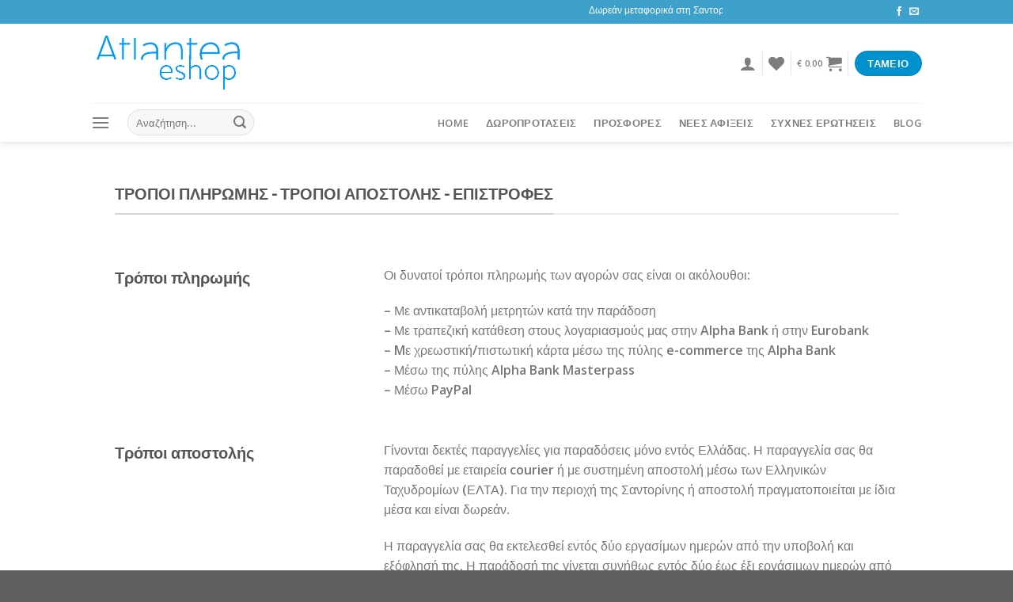

--- FILE ---
content_type: text/css
request_url: https://atlantea.shop/wp-content/plugins/wf-estimated-delivery-for-woocommerce/assests/css/ph_est_delivery_style.css?ver=6.4.7
body_size: -27
content:
.ph_est_delivery_product_page{
	color:green;
	font-size:small;
}

--- FILE ---
content_type: text/css
request_url: https://atlantea.shop/wp-content/plugins/wp-woocommerce-age-verification/assets/front/css/style.css?ver=1.0.3%20
body_size: 571
content:
/**
 * Front css.
 */
.wcav-display-none {
  display: none !important;
}

.wcav-error-msg {
  color: red;
}

.wcav-blur {
  filter: blur(9px);
  pointer-events: none;
}

.wcav-overflow-hide {
  overflow: hidden;
}

.wcav-age-popup-section {
  height: 100%;
  width: 100%;
  position: fixed;
  background: #00000057;
  top: 0;
  left: 0;
  right: 0;
  bottom: 0;
  z-index: 999999999;
  background-size: cover;
  background-attachment: fixed;
  background-position: top center;
}

.wcav-age-popup-section .wcav-age-popup-wrapper {
  display: table;
  width: 100%;
  height: 100%;
}

.wcav-age-popup-section .wcav-age-popup-wrapper .wcav-age-popup-container {
  display: table-cell;
  vertical-align: middle;
  padding: 10px;
}

.wcav-age-popup-section .wcav-age-popup-wrapper .wcav-age-popup-container .wcav-age-content {
  background-color: #ffffff;
  margin: auto;
  box-shadow: 0 0 12px 2px rgba(0, 0, 0, 0.35);
  padding: 20px;
  width: 100%;
  max-width: 450px;
  text-align: center;
}

.wcav-age-popup-section .wcav-age-popup-wrapper .wcav-age-popup-container .wcav-age-content .wcav-extra-data {
  margin-bottom: 10px;
  max-height: 200px;
  overflow-y: auto;
}

.wcav-age-popup-section .wcav-age-popup-wrapper .wcav-age-popup-container .wcav-age-content .wcav-extra-data::-webkit-scrollbar {
  width: 4px;
  background-color: #F0F0F0;
}

.wcav-age-popup-section .wcav-age-popup-wrapper .wcav-age-popup-container .wcav-age-content .wcav-extra-data::-webkit-scrollbar-thumb {
  background-color: #B8B8B8;
}

.wcav-age-popup-section .wcav-age-popup-wrapper .wcav-age-popup-container .wcav-age-content .wcav-extra-data::-webkit-scrollbar-track {
  background-color: #F0F0F0;
}

.wcav-age-popup-section .wcav-age-popup-wrapper .wcav-age-popup-container .wcav-age-content .wcav-age-wrap {
  height: 70px;
  width: 70px;
  margin: auto;
}

.wcav-age-popup-section .wcav-age-popup-wrapper .wcav-age-popup-container .wcav-age-content #wcav_verify_date {
  border-radius: 7px;
  border: 1px solid #00000040;
  padding: 2px 10px;
  margin-bottom: 10px;
  cursor: not-allowed;
}

.wcav-age-popup-section .wcav-age-popup-wrapper .wcav-age-popup-container .wcav-age-content #wcav_verify_date:focus {
  outline: unset;
}

.flatpickr-calendar {
  z-index: 999999999 !important;
}

.text-center {
  text-align: center;
}

.wcav-age-popup-section .wcav-age-popup-wrapper .wcav-age-popup-container .wcav-age-content img {
  max-width: 100%;
}

.wcav-age-popup-section .wcav-age-popup-wrapper .wcav-age-popup-container .wcav-age-content .wcav_popup_title {
  font-weight: bold;
}

.wcav-age-popup-section .wcav-age-popup-wrapper .wcav-age-popup-container .wcav-age-content .wk_button {
  display: inline-block;
  width: 115px;
  padding: 4px 10px;
  background-color: #2149f3;
  color: #fff;
  border-radius: 3px;
  text-align: center;
  font-size: 15px;
  line-height: 26px;
  margin: 10px;
  box-shadow: 0 2px 4px 0 rgba(0, 0, 0, 0.27), 0 12px 26px 0 rgba(0, 0, 0, 0.2);
}

.wcav-age-popup-section .wcav-age-popup-wrapper .wcav-age-popup-container .wcav-age-content .wk_button:focus {
  outline: unset;
}

.wcav-age-popup-section .wcav-age-popup-wrapper .wcav-age-popup-container .wcav-age-content .wk_button:hover {
  opacity: 0.8;
}



--- FILE ---
content_type: text/css
request_url: https://atlantea.shop/wp-content/themes/flatsome-child/style.css?ver=3.0
body_size: 292
content:
/*
Theme Name: Flatsome Child
Description: This is a child theme for Flatsome Theme
Author: UX Themes
Template: flatsome
Version: 3.0
*/

/*************** ADD CUSTOM CSS HERE.   ***************/

.ywcca_container {
	padding: 0px !important;
	margin: 0px;
}

/*.ywcca_container ul.category_accordion > .cat-item {
	background-color: var(--ywcacc-parent-bg-color-76575);
	border-top: 0px solid var(--ywcacc-parent-border-color-76575) !important;
	padding-top: 0px !important;
}
*/

ul.ywcca_category_accordion_widget li {
  margin-left: 0em !important;
  margin-bottom: 5px !important;
}
.ywcca_category_accordion_widget li ul.yith-children {
	padding-left: 10px !important;
}


@media only screen and (max-width: 48em) {
/*************** ADD MOBILE ONLY CSS HERE  ***************/


}

--- FILE ---
content_type: text/javascript
request_url: https://atlantea.shop/wp-content/plugins/wp-woocommerce-age-verification/assets/front/js/front-script.js?ver=1.0.3%20
body_size: 1422
content:
/**
 * Front script.
 */
"use strict";

var elementExist = (e) => {
    return (undefined != e || null != e);
};

var wcav = jQuery.noConflict();
wcav(document).ready(function () {
    if ( wcav("#wcav_verify_date").length ) {
        var today   = new Date();
        today.setHours(0,0,0,0);
        wcav("#wcav_verify_date").datepicker({
            maxDate: today,
            changeMonth: true,
            changeYear: true,
            showAnim: 'slideDown',
            yearRange: "-100:+0",
            hideIfNoPrevNext: true,
        });
    }
});

document.addEventListener('DOMContentLoaded', () => {
    var enterBtn = document.querySelector('.wcav-enter-btn');
    var date = document.getElementById('wcav_verify_date');
    var popUp = document.querySelector('.wcav-age-popup-section');
    var errorMsg = document.querySelector('.wcav-error-msg');
    var breadcrumb = document.querySelector('.woocommerce-breadcrumb');
    var wcavBody = document.getElementsByTagName('body')[0];
    var header = document.querySelector('header');
    var footer = document.querySelector('footer');
    var saleTag = document.querySelectorAll('.onsale');
    var checkbox = document.querySelector('.wcav-checkbox');
    var yesBtn = document.querySelector('.wcav-enter-btn .wcav-yes');
    var result, redirect_url;

    async function wcav_ajax_request_call( data_info ) {
        let strg = '';
		Object.keys(data_info).forEach(function (key) {
		strg = strg + key + '=' + data_info[key] + '&';
        });
        let retndta = await fetch(wcav_ajax_object.ajax_url, {
            method: 'post',
            headers: new Headers({
              'Content-Type': 'application/x-www-form-urlencoded',
              'Accept': 'application/json'
            }),
            body: strg,
            credentials: 'same-origin',
        });

        return retndta.json();
    }

    function formatDate( date ) {
        var d = new Date(date),
            month = '' + (d.getMonth() + 1),
            day = '' + d.getDate(),
            year = d.getFullYear();

        if ( month.length < 2 ) month = '0' + month;
        if ( day.length < 2 ) day = '0' + day;

        return [year, month, day].join('-');
    }
    if ( elementExist(popUp) && elementExist(enterBtn) ) {
        wcavBody.classList.add('wcav-overflow-hide');
        document.addEventListener('keypress', function (e) {
            if (e.keyCode == 13) {
                enterBtn.click();
            }
        });
        if ( elementExist(breadcrumb) ) {
            breadcrumb.classList.add('wcav-blur');
        }
        if ( elementExist(header) ) {
            header.classList.add('wcav-blur');
        }
        if ( elementExist(footer) ) {
            footer.classList.add('wcav-blur');
        }
        if ( elementExist(saleTag) ) {
            saleTag.forEach(sale => {
                sale.classList.add('wcav-blur');
            })
        }
        var blur = document.querySelectorAll('.wcav-blur');
        enterBtn.addEventListener('click', async function () {
            let value,dateverify = true;
            if ( elementExist(date) ) {
                var timestamp = Date.parse( date.value );
                var varDate = new Date(date.value) //dd-mm-YYYY
                var today = new Date();
                today.setHours(0, 0, 0, 0);

                if( varDate > today ) {
                    alert(wcav_ajax_object.date_error);

                    return;
                }
                value = formatDate(varDate);
                dateverify = isNaN(timestamp) == false;
            } else if ( elementExist(checkbox) || elementExist(yesBtn) ) {
                if ( elementExist(checkbox) && !checkbox.checked ) {
                    alert(wcav_ajax_object.checkbox_error);

                    return;
                }
                value = 'undefined';
            }
            if ( dateverify ) {
                let data_info = {
                    action : 'wcav_age_verify_request',
                    nonce : wcav_ajax_object.admin_ajax_nonce,
                    user_id : wcav_ajax_object.wcav_current_user,
                    date : value,
                    post_id: wcav_ajax_object.post_id,
                    page : wcav_ajax_object.page,
                }
                result = await wcav_ajax_request_call(data_info);

                if ( result ) {
                    if ( result.age ) {
                        document.cookie = "wcav_ages="+result.age + "; path=/";;
                    }
                    if ( result.allow ) {
                        popUp.classList.add('wcav-display-none');
                        popUp.parentElement.removeChild(popUp);
                        if ( elementExist(blur) ) {
                            blur.forEach(item => {
                                item.classList.remove('wcav-blur');
                            });
                        }
                        wcavBody.classList.remove('wcav-overflow-hide');
                        window.location.href = window.location.href;
                    } else {
                        redirect_url = this.getAttribute('data-url');
                        if ( redirect_url && redirect_url.length ) {
                            window.location.replace(redirect_url);
                        } else {
                            errorMsg.classList.remove('wcav-display-none');
                        }
                    }
                }
            } else {
                alert(wcav_ajax_object.valid_date);
            }
        });
    }
});
